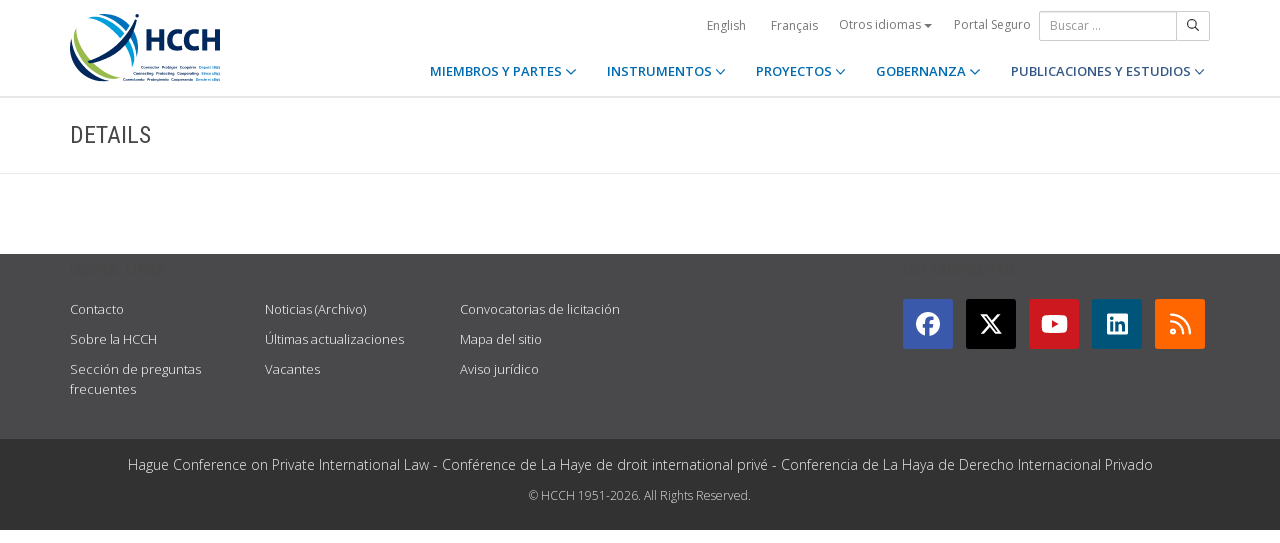

--- FILE ---
content_type: text/html;charset=UTF-8
request_url: https://www.hcch.net/es/publications-and-studies/details4/?pid=1452
body_size: 4252
content:
<!DOCTYPE html>
<html lang="es"><head><title>HCCH | Details</title>
			<!-- Google Tag Manager -->
<script>(function(w,d,s,l,i){w[l]=w[l]||[];w[l].push({'gtm.start':
new Date().getTime(),event:'gtm.js'});var f=d.getElementsByTagName(s)[0],
j=d.createElement(s),dl=l!='dataLayer'?'&l='+l:'';j.async=true;j.src=
'https://www.googletagmanager.com/gtm.js?id='+i+dl;f.parentNode.insertBefore(j,f);
})(window,document,'script','dataLayer','GTM-WPCR75H');</script>
<!-- End Google Tag Manager -->
			<!--
	Aan Zee Service Design | http://www.aanzee.nl
	Erasmusweg 19 | 2202 CA Noordwijk aan Zee | The Netherlands
	T +31(0)71 364 11 44 | E welkom@aanzee.nl
-->
			<meta charset="utf-8">
	<meta property="og:title" content="HCCH | Details">
	<meta name="description" content="Hague Conference on Private International Law - The World Organisation for Cross-border Co-operation in Civil and Commercial Matters">
	<meta property="og:description" content="Hague Conference on Private International Law - The World Organisation for Cross-border Co-operation in Civil and Commercial Matters">
	<meta name="keywords" content="private law international world civil commercial organisation">
	<meta class="swiftype" name="title" data-type="string" content="Details">
			<meta class="swiftype" name="tags" data-type="string" content="es">
		<meta property="og:image" content="https://www.hcch.net/media/img/hcch_kl_2024.png">
		<link rel="image_src" href="https://www.hcch.net/media/img/hcch_kl_2024.png">
		<meta class="swiftype" name="image" data-type="enum" content="https://www.hcch.net/media/img/hcch_kl_2024.png">
		<link rel="canonical" href="https://www.hcch.net/es/publications-and-studies/details4/?pid=1452" />
		<meta class="swiftype" name="url" data-type="enum" content="https://www.hcch.net/es/publications-and-studies/details4/?pid=1452">
	<meta name="robots" content="index, follow">
<meta name="Author" content="e-Vision.nl, The Netherlands">
<meta name="viewport" content="width=device-width, initial-scale=1.0">
		<script src="//ajax.googleapis.com/ajax/libs/jquery/1.11.1/jquery.min.js"></script>
		<link href="//maxcdn.bootstrapcdn.com/bootstrap/3.3.1/css/bootstrap.min.css" rel="stylesheet">
		<link href="/media/css/theme.css?202511251434" rel="stylesheet">
		<link href="/media/css/style.css?202511251434" rel="stylesheet">
		<link href="//fonts.googleapis.com/css?family=Open+Sans:300,400italic,400,600,700" rel="stylesheet">
		<link href="//fonts.googleapis.com/css?family=Roboto+Condensed:300,300italic,400italic,700,400,300" rel="stylesheet">
<link href="//cf.e-vision.nl/libs/jquery.plugins/lightbox/css/lightbox.css" rel="stylesheet">
<script src="//cf.e-vision.nl/libs/jquery.plugins/lightbox/js/lightbox.min.js"></script>
<!--[if lt IE 9]>
  <script src="//html5shim.googlecode.com/svn/trunk/html5.js"></script>
  <script src="/media/js/respond.js"></script>
<![endif]-->
	<link rel="alternate" type="application/rss+xml" title="RSS Nieuws" href="/es/news-archive/rss" />
<!-- Le fav and touch icons -->
<link rel="shortcut icon" href="/favicon.ico">
<link rel="apple-touch-icon-precomposed" sizes="144x144" href="/media/img/apple-touch-icon-144-precomposed.png">
<link rel="apple-touch-icon-precomposed" sizes="114x114" href="/media/img/apple-touch-icon-114-precomposed.png">
<link rel="apple-touch-icon-precomposed" sizes="72x72" href="/media/img/apple-touch-icon-72-precomposed.png">
<link rel="apple-touch-icon-precomposed" href="/media/img/apple-touch-icon-57-precomposed.png">
			<script type="text/javascript">
(function(w,d,t,u,n,s,e){w['SwiftypeObject']=n;w[n]=w[n]||function(){
(w[n].q=w[n].q||[]).push(arguments);};s=d.createElement(t);
e=d.getElementsByTagName(t)[0];s.async=1;s.src=u;e.parentNode.insertBefore(s,e);
})(window,document,'script','//s.swiftypecdn.com/install/v2/st.js','_st');
_st('install','9j5Hy49R6qEaXjA6kbzx','2.0.0');
</script>
</head><body id="pag79" class="templ23 sectie52">
			<!-- Google Tag Manager (noscript) -->
<noscript><iframe src="https://www.googletagmanager.com/ns.html?id=GTM-WPCR75H"
height="0" width="0" style="display:none;visibility:hidden"></iframe></noscript>
<!-- End Google Tag Manager (noscript) -->
<div class="wrapper">
	<nav class="navbar navbar-default navbar-fixed-top hidden-print" role="navigation" data-swiftype-index="false">
	<div class="container">
		<div class="topbar visible-md visible-lg">
			<ul class="list-inline top-nav">
	<li>
			<div class="btn-group">
			<a href="/en/publications-and-studies/details4/?pid=1452" class="btn btn-link coretaal">English</a>
			<a href="/fr/publications-and-studies/details4/?pid=1452" class="btn btn-link coretaal">Français</a>
	<button type="button" class="btn btn-link dropdown-toggle btn-xs" data-toggle="dropdown">
		Otros idiomas <span class="caret"></span>
	</button>
	<ul class="dropdown-menu dropdown-menu-right country-selector" role="menu">
			<li class="primair"><a href="/de/publications-and-studies/details4/?pid=1452">Deutsch</a></li>
			<li class="primair"><a href="/pt/publications-and-studies/details4/?pid=1452">Português</a></li>
		<li class="secundair"><a href="/es/other-languages">Instrumentos, publicaciones y documentos en otros idiomas</a></li>
	</ul>
</div>
	</li>
		<li><a href="/es/secure-portal">Portal Seguro</a></li>
</ul>
			<form method="get" style="margin: 0; padding: 0;" class="searchbox">
	<div class="input-group input-group-sm">
		<input type="text" class="form-control zoekinvoer" placeholder="Buscar ...">
		<span class="input-group-btn">
			<button class="btn btn-default" type="submit"><i class="far fa-search"></i></button>
		</span>
	</div>
</form>
		</div>
		<div class="navbar-header">
			<button type="button" class="navbar-toggle collapsed" data-toggle="collapse" data-target="#main-nav">
				<span class="sr-only">#transl("toggle-nav")#</span>
				<i class="far fa-bars"></i>
			</button>
			<a href="/es/home" class="navbar-brand navbar-logo navbar-logo-bigger">
				<img src="/media/img/hcch_2024.svg" alt="HCCH">
			</a>
		</div>
			<div id="main-nav" class="navbar-collapse collapse">
	<ul class="nav navbar-nav navbar-right">
			<li class="dropdown">
				<a href="/es/states" class="dropdown-toggle" data-toggle="dropdown">MIEMBROS Y PARTES <i class="far fa-angle-down"></i></a>
					<ul class="dropdown-menu" role="menu">
						<li><a href="/es/states/hcch-members">Miembros de la HCCH</a></li>
						<li><a href="/es/states/other-connected-parties">Otras Partes conectadas</a></li>
						<li><a href="/es/states/authorities">Autoridades (por Parte)</a></li>
						<li><a href="/es/states/secure-portal-redirect">Portal Seguro</a></li>
					</ul>
			</li>
			<li class="dropdown">
				<a href="/es/instruments" class="dropdown-toggle" data-toggle="dropdown">INSTRUMENTOS <i class="far fa-angle-down"></i></a>
					<ul class="dropdown-menu" role="menu">
						<li><a href="/es/instruments/conventions">Convenios y otros instrumentos</a></li>
						<li><a href="/es/instruments/status-charts">Estado actual</a></li>
						<li><a href="/es/instruments/authorities2">Autoridades (por Convenio)</a></li>
					</ul>
			</li>
			<li class="dropdown">
				<a href="/es/projects" class="dropdown-toggle" data-toggle="dropdown">PROYECTOS <i class="far fa-angle-down"></i></a>
					<ul class="dropdown-menu" role="menu">
						<li><a href="/es/projects/legislative-projects">Trabajo legislativo</a></li>
						<li><a href="/es/projects/post-convention-projects">Trabajo pos-Convenio</a></li>
						<li><a href="/es/projects/upcoming-meetings1">Próximas reuniones</a></li>
					</ul>
			</li>
			<li class="dropdown">
				<a href="/es/governance" class="dropdown-toggle" data-toggle="dropdown">GOBERNANZA <i class="far fa-angle-down"></i></a>
					<ul class="dropdown-menu" role="menu">
						<li><a href="/es/governance/statute">Estatuto</a></li>
						<li><a href="/es/governance/council-on-general-affairs">Consejo de Asuntos Generales y Política</a></li>
						<li><a href="/es/governance/rules-of-procedure">Reglamento Interno</a></li>
						<li><a href="/es/governance/regulations-on-budgetary-questions">Reglamento Financiero</a></li>
						<li><a href="/es/governance/strategic-plan1">Plan Estratégico</a></li>
						<li><a href="/es/governance/establishment-ro">Reglas sobre el Establecimiento de Oficinas Regionales</a></li>
						<li><a href="/es/governance/staff-rules1">Reglamento del Personal</a></li>
						<li><a href="/es/governance/strategic-framework-for-post-convention-assistance">Marco Estratégico para la Asistencia Pos-Convenio</a></li>
						<li><a href="/es/governance/appointing-sgs">Régimen de Nombramiento del Secretario General de la HCCH</a></li>
						<li><a href="/es/governance/seat-agreement">Acuerdo relativo a la Sede</a></li>
						<li><a href="/es/governance/cooperation">Cooperación con otras organizaciones internacionales</a></li>
						<li><a href="/es/governance/team-of-the-permanent-bureau">El equipo de la Oficina Permanente</a></li>
					</ul>
			</li>
			<li class="dropdown active laatste">
				<a href="/es/publications-and-studies" class="dropdown-toggle" data-toggle="dropdown">PUBLICACIONES Y ESTUDIOS <i class="far fa-angle-down"></i></a>
					<ul class="dropdown-menu" role="menu">
						<li><a href="/es/publications-and-studies/publications2">Publicaciones</a></li>
						<li><a href="/es/publications-and-studies/studies">Estudios</a></li>
					</ul>
			</li>
		<li class="hidden-md hidden-lg">
		<ul class="taallinks">
			<li><a href="/de/home">Deutsch</a></li>
			<li><a href="/en/home">English</a></li>
			<li><a href="/es/home">Español</a></li>
			<li><a href="/fr/home">Français</a></li>
			<li><a href="/pt/home">Português</a></li>
			<li><a href="/es/other-languages">Instrumentos, publicaciones y documentos en otros idiomas</a></li>
		<li class="zoekbtn">
			<form method="get" style="margin: 0; padding: 0;" class="searchbox">
	<div class="input-group input-group-sm">
		<input type="text" class="form-control zoekinvoer" placeholder="Buscar ...">
		<span class="input-group-btn">
			<button class="btn btn-default" type="submit"><i class="far fa-search"></i></button>
		</span>
	</div>
</form>
				</li>
		</ul>
		</li>
	</ul>
</div>
	</div>
</nav>
			<div class="page-header" data-swiftype-index="false">
		<div class="container">
				<h1 class="page-title pull-left">Details</h1>
		</div>
	</div>
	<div class="page-content">
		<div class="container">
			<!-- do publications.details -->
		</div>
	</div>
	<footer class="hidden-print" data-swiftype-index="false">
<h2 class="hidden">HCCH</h2>
	<div class="container">
		<div class="row">
			<div class="col-md-6">
				<h3 class="footer-heading">USEFUL LINKS</h3>
				<div class="row margin-bottom-30px">
			<div class="col-xs-4">
	<ul class="list-unstyled footer-nav">
			<li><a href="/es/contact">Contacto</a></li>
			<li><a href="/es/about">Sobre la HCCH</a></li>
			<li><a href="/es/faq">Sección de preguntas frecuentes</a></li>
	</ul>
</div>
<div class="col-xs-4">
	<ul class="list-unstyled footer-nav">
			<li><a href="/es/news-archive">Noticias (Archivo)</a></li>
			<li><a href="/es/latest-updates">Últimas actualizaciones</a></li>
			<li><a href="/es/recruitment">Vacantes</a></li>
	</ul>
</div>
<div class="col-xs-4">
	<ul class="list-unstyled footer-nav">
			<li><a href="/es/calls-for-tender">Convocatorias de licitación</a></li>
			<li><a href="/es/sitemap">Mapa del sitio</a></li>
			<li><a href="/es/disclaimer">Aviso jurídico</a></li>
	</ul>
</div>
				</div>
			</div>
			<div class="col-md-6">
				<div class="social-connect pull-right">
					<h3 class="footer-heading">GET CONNECTED</h3>
					<ul class="list-inline social-icons">
						<li><a href="https://www.facebook.com/pages/Hague-Conference-on-Private-International-Law/148050175263437?fref=ts" class="facebook-bg" target="_blank"><i class="fab fa-facebook"></i></a></li>
						<li><a href="https://twitter.com/HCCH_TheHague" class="twitter-bg" target="_blank"><i class="fab fa-x-twitter"></i></a></li>
						<li><a href="https://www.youtube.com/user/HagueConference" class="youtube-bg" target="_blank"><i class="fab fa-youtube"></i></a></li>
						<li><a href="http://www.linkedin.com/company/hague-conference-on-private-international-law?trk=hb_tab_compy_id_1710377" class="linkedin-bg" target="_blank"><i class="fab fa-linkedin"></i></a></li>
						<li><a href="/es/news-archive/rss" class="rss-bg" target="_blank"><i class="far fa-rss"></i></a></li>
					</ul>
				</div>
			</div>
		</div>
	</div>
	<div class="text-center copyright">
		<p class="footer-text">Hague Conference on Private International Law - Conf&eacute;rence de La Haye de droit international priv&eacute; - Conferencia de La Haya de Derecho Internacional Privado</p>
		<p>&copy; HCCH 1951-2026. All Rights Reserved.</p>
	</div>
</footer>
</div>
			<script src="//maxcdn.bootstrapcdn.com/bootstrap/3.3.1/js/bootstrap.min.js"></script>
		<script src="/media/js/jquery.bootstrap-autohidingnavbar.min.js"></script>
		<script src="//kit.fontawesome.com/8c5faf19a9.js"></script>
<script defer src="https://static.cloudflareinsights.com/beacon.min.js/vcd15cbe7772f49c399c6a5babf22c1241717689176015" integrity="sha512-ZpsOmlRQV6y907TI0dKBHq9Md29nnaEIPlkf84rnaERnq6zvWvPUqr2ft8M1aS28oN72PdrCzSjY4U6VaAw1EQ==" data-cf-beacon='{"version":"2024.11.0","token":"b90abe3ab3224520aaf2ba75c829235d","r":1,"server_timing":{"name":{"cfCacheStatus":true,"cfEdge":true,"cfExtPri":true,"cfL4":true,"cfOrigin":true,"cfSpeedBrain":true},"location_startswith":null}}' crossorigin="anonymous"></script>
</body></html>

--- FILE ---
content_type: text/plain
request_url: https://www.google-analytics.com/j/collect?v=1&_v=j102&a=1573474771&t=pageview&_s=1&dl=https%3A%2F%2Fwww.hcch.net%2Fes%2Fpublications-and-studies%2Fdetails4%2F%3Fpid%3D1452&ul=en-us%40posix&dt=HCCH%20%7C%20Details&sr=1280x720&vp=1280x720&_u=YEBAAEABAAAAACAAI~&jid=1161911215&gjid=200067623&cid=1932556044.1769079629&tid=UA-2621010-1&_gid=1195157890.1769079629&_r=1&_slc=1&gtm=45He61k2h1n81WPCR75Hza200&gcd=13l3l3l3l1l1&dma=0&tag_exp=103116026~103200004~104527907~104528501~104684208~104684211~105391252~115495940~115938465~115938469~116988315~117041588~117099529&z=1885727770
body_size: -449
content:
2,cG-T4NZF46Y93